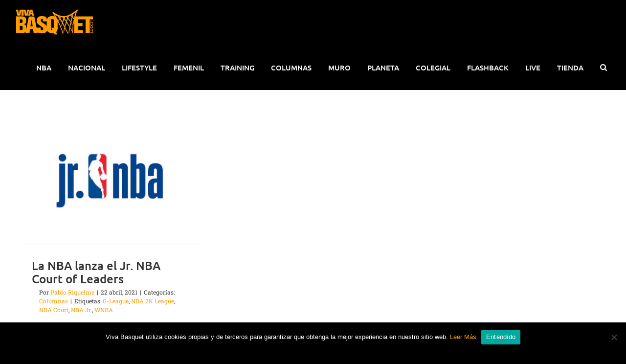

--- FILE ---
content_type: text/html; charset=utf-8
request_url: https://www.google.com/recaptcha/api2/anchor?ar=1&k=6LejQLYUAAAAAKEo-cALzVCVpvEwp46qtA4GQEzZ&co=aHR0cHM6Ly92aXZhYmFzcXVldC5jb206NDQz&hl=en&v=N67nZn4AqZkNcbeMu4prBgzg&size=invisible&anchor-ms=20000&execute-ms=30000&cb=f3fluo7bjo57
body_size: 48620
content:
<!DOCTYPE HTML><html dir="ltr" lang="en"><head><meta http-equiv="Content-Type" content="text/html; charset=UTF-8">
<meta http-equiv="X-UA-Compatible" content="IE=edge">
<title>reCAPTCHA</title>
<style type="text/css">
/* cyrillic-ext */
@font-face {
  font-family: 'Roboto';
  font-style: normal;
  font-weight: 400;
  font-stretch: 100%;
  src: url(//fonts.gstatic.com/s/roboto/v48/KFO7CnqEu92Fr1ME7kSn66aGLdTylUAMa3GUBHMdazTgWw.woff2) format('woff2');
  unicode-range: U+0460-052F, U+1C80-1C8A, U+20B4, U+2DE0-2DFF, U+A640-A69F, U+FE2E-FE2F;
}
/* cyrillic */
@font-face {
  font-family: 'Roboto';
  font-style: normal;
  font-weight: 400;
  font-stretch: 100%;
  src: url(//fonts.gstatic.com/s/roboto/v48/KFO7CnqEu92Fr1ME7kSn66aGLdTylUAMa3iUBHMdazTgWw.woff2) format('woff2');
  unicode-range: U+0301, U+0400-045F, U+0490-0491, U+04B0-04B1, U+2116;
}
/* greek-ext */
@font-face {
  font-family: 'Roboto';
  font-style: normal;
  font-weight: 400;
  font-stretch: 100%;
  src: url(//fonts.gstatic.com/s/roboto/v48/KFO7CnqEu92Fr1ME7kSn66aGLdTylUAMa3CUBHMdazTgWw.woff2) format('woff2');
  unicode-range: U+1F00-1FFF;
}
/* greek */
@font-face {
  font-family: 'Roboto';
  font-style: normal;
  font-weight: 400;
  font-stretch: 100%;
  src: url(//fonts.gstatic.com/s/roboto/v48/KFO7CnqEu92Fr1ME7kSn66aGLdTylUAMa3-UBHMdazTgWw.woff2) format('woff2');
  unicode-range: U+0370-0377, U+037A-037F, U+0384-038A, U+038C, U+038E-03A1, U+03A3-03FF;
}
/* math */
@font-face {
  font-family: 'Roboto';
  font-style: normal;
  font-weight: 400;
  font-stretch: 100%;
  src: url(//fonts.gstatic.com/s/roboto/v48/KFO7CnqEu92Fr1ME7kSn66aGLdTylUAMawCUBHMdazTgWw.woff2) format('woff2');
  unicode-range: U+0302-0303, U+0305, U+0307-0308, U+0310, U+0312, U+0315, U+031A, U+0326-0327, U+032C, U+032F-0330, U+0332-0333, U+0338, U+033A, U+0346, U+034D, U+0391-03A1, U+03A3-03A9, U+03B1-03C9, U+03D1, U+03D5-03D6, U+03F0-03F1, U+03F4-03F5, U+2016-2017, U+2034-2038, U+203C, U+2040, U+2043, U+2047, U+2050, U+2057, U+205F, U+2070-2071, U+2074-208E, U+2090-209C, U+20D0-20DC, U+20E1, U+20E5-20EF, U+2100-2112, U+2114-2115, U+2117-2121, U+2123-214F, U+2190, U+2192, U+2194-21AE, U+21B0-21E5, U+21F1-21F2, U+21F4-2211, U+2213-2214, U+2216-22FF, U+2308-230B, U+2310, U+2319, U+231C-2321, U+2336-237A, U+237C, U+2395, U+239B-23B7, U+23D0, U+23DC-23E1, U+2474-2475, U+25AF, U+25B3, U+25B7, U+25BD, U+25C1, U+25CA, U+25CC, U+25FB, U+266D-266F, U+27C0-27FF, U+2900-2AFF, U+2B0E-2B11, U+2B30-2B4C, U+2BFE, U+3030, U+FF5B, U+FF5D, U+1D400-1D7FF, U+1EE00-1EEFF;
}
/* symbols */
@font-face {
  font-family: 'Roboto';
  font-style: normal;
  font-weight: 400;
  font-stretch: 100%;
  src: url(//fonts.gstatic.com/s/roboto/v48/KFO7CnqEu92Fr1ME7kSn66aGLdTylUAMaxKUBHMdazTgWw.woff2) format('woff2');
  unicode-range: U+0001-000C, U+000E-001F, U+007F-009F, U+20DD-20E0, U+20E2-20E4, U+2150-218F, U+2190, U+2192, U+2194-2199, U+21AF, U+21E6-21F0, U+21F3, U+2218-2219, U+2299, U+22C4-22C6, U+2300-243F, U+2440-244A, U+2460-24FF, U+25A0-27BF, U+2800-28FF, U+2921-2922, U+2981, U+29BF, U+29EB, U+2B00-2BFF, U+4DC0-4DFF, U+FFF9-FFFB, U+10140-1018E, U+10190-1019C, U+101A0, U+101D0-101FD, U+102E0-102FB, U+10E60-10E7E, U+1D2C0-1D2D3, U+1D2E0-1D37F, U+1F000-1F0FF, U+1F100-1F1AD, U+1F1E6-1F1FF, U+1F30D-1F30F, U+1F315, U+1F31C, U+1F31E, U+1F320-1F32C, U+1F336, U+1F378, U+1F37D, U+1F382, U+1F393-1F39F, U+1F3A7-1F3A8, U+1F3AC-1F3AF, U+1F3C2, U+1F3C4-1F3C6, U+1F3CA-1F3CE, U+1F3D4-1F3E0, U+1F3ED, U+1F3F1-1F3F3, U+1F3F5-1F3F7, U+1F408, U+1F415, U+1F41F, U+1F426, U+1F43F, U+1F441-1F442, U+1F444, U+1F446-1F449, U+1F44C-1F44E, U+1F453, U+1F46A, U+1F47D, U+1F4A3, U+1F4B0, U+1F4B3, U+1F4B9, U+1F4BB, U+1F4BF, U+1F4C8-1F4CB, U+1F4D6, U+1F4DA, U+1F4DF, U+1F4E3-1F4E6, U+1F4EA-1F4ED, U+1F4F7, U+1F4F9-1F4FB, U+1F4FD-1F4FE, U+1F503, U+1F507-1F50B, U+1F50D, U+1F512-1F513, U+1F53E-1F54A, U+1F54F-1F5FA, U+1F610, U+1F650-1F67F, U+1F687, U+1F68D, U+1F691, U+1F694, U+1F698, U+1F6AD, U+1F6B2, U+1F6B9-1F6BA, U+1F6BC, U+1F6C6-1F6CF, U+1F6D3-1F6D7, U+1F6E0-1F6EA, U+1F6F0-1F6F3, U+1F6F7-1F6FC, U+1F700-1F7FF, U+1F800-1F80B, U+1F810-1F847, U+1F850-1F859, U+1F860-1F887, U+1F890-1F8AD, U+1F8B0-1F8BB, U+1F8C0-1F8C1, U+1F900-1F90B, U+1F93B, U+1F946, U+1F984, U+1F996, U+1F9E9, U+1FA00-1FA6F, U+1FA70-1FA7C, U+1FA80-1FA89, U+1FA8F-1FAC6, U+1FACE-1FADC, U+1FADF-1FAE9, U+1FAF0-1FAF8, U+1FB00-1FBFF;
}
/* vietnamese */
@font-face {
  font-family: 'Roboto';
  font-style: normal;
  font-weight: 400;
  font-stretch: 100%;
  src: url(//fonts.gstatic.com/s/roboto/v48/KFO7CnqEu92Fr1ME7kSn66aGLdTylUAMa3OUBHMdazTgWw.woff2) format('woff2');
  unicode-range: U+0102-0103, U+0110-0111, U+0128-0129, U+0168-0169, U+01A0-01A1, U+01AF-01B0, U+0300-0301, U+0303-0304, U+0308-0309, U+0323, U+0329, U+1EA0-1EF9, U+20AB;
}
/* latin-ext */
@font-face {
  font-family: 'Roboto';
  font-style: normal;
  font-weight: 400;
  font-stretch: 100%;
  src: url(//fonts.gstatic.com/s/roboto/v48/KFO7CnqEu92Fr1ME7kSn66aGLdTylUAMa3KUBHMdazTgWw.woff2) format('woff2');
  unicode-range: U+0100-02BA, U+02BD-02C5, U+02C7-02CC, U+02CE-02D7, U+02DD-02FF, U+0304, U+0308, U+0329, U+1D00-1DBF, U+1E00-1E9F, U+1EF2-1EFF, U+2020, U+20A0-20AB, U+20AD-20C0, U+2113, U+2C60-2C7F, U+A720-A7FF;
}
/* latin */
@font-face {
  font-family: 'Roboto';
  font-style: normal;
  font-weight: 400;
  font-stretch: 100%;
  src: url(//fonts.gstatic.com/s/roboto/v48/KFO7CnqEu92Fr1ME7kSn66aGLdTylUAMa3yUBHMdazQ.woff2) format('woff2');
  unicode-range: U+0000-00FF, U+0131, U+0152-0153, U+02BB-02BC, U+02C6, U+02DA, U+02DC, U+0304, U+0308, U+0329, U+2000-206F, U+20AC, U+2122, U+2191, U+2193, U+2212, U+2215, U+FEFF, U+FFFD;
}
/* cyrillic-ext */
@font-face {
  font-family: 'Roboto';
  font-style: normal;
  font-weight: 500;
  font-stretch: 100%;
  src: url(//fonts.gstatic.com/s/roboto/v48/KFO7CnqEu92Fr1ME7kSn66aGLdTylUAMa3GUBHMdazTgWw.woff2) format('woff2');
  unicode-range: U+0460-052F, U+1C80-1C8A, U+20B4, U+2DE0-2DFF, U+A640-A69F, U+FE2E-FE2F;
}
/* cyrillic */
@font-face {
  font-family: 'Roboto';
  font-style: normal;
  font-weight: 500;
  font-stretch: 100%;
  src: url(//fonts.gstatic.com/s/roboto/v48/KFO7CnqEu92Fr1ME7kSn66aGLdTylUAMa3iUBHMdazTgWw.woff2) format('woff2');
  unicode-range: U+0301, U+0400-045F, U+0490-0491, U+04B0-04B1, U+2116;
}
/* greek-ext */
@font-face {
  font-family: 'Roboto';
  font-style: normal;
  font-weight: 500;
  font-stretch: 100%;
  src: url(//fonts.gstatic.com/s/roboto/v48/KFO7CnqEu92Fr1ME7kSn66aGLdTylUAMa3CUBHMdazTgWw.woff2) format('woff2');
  unicode-range: U+1F00-1FFF;
}
/* greek */
@font-face {
  font-family: 'Roboto';
  font-style: normal;
  font-weight: 500;
  font-stretch: 100%;
  src: url(//fonts.gstatic.com/s/roboto/v48/KFO7CnqEu92Fr1ME7kSn66aGLdTylUAMa3-UBHMdazTgWw.woff2) format('woff2');
  unicode-range: U+0370-0377, U+037A-037F, U+0384-038A, U+038C, U+038E-03A1, U+03A3-03FF;
}
/* math */
@font-face {
  font-family: 'Roboto';
  font-style: normal;
  font-weight: 500;
  font-stretch: 100%;
  src: url(//fonts.gstatic.com/s/roboto/v48/KFO7CnqEu92Fr1ME7kSn66aGLdTylUAMawCUBHMdazTgWw.woff2) format('woff2');
  unicode-range: U+0302-0303, U+0305, U+0307-0308, U+0310, U+0312, U+0315, U+031A, U+0326-0327, U+032C, U+032F-0330, U+0332-0333, U+0338, U+033A, U+0346, U+034D, U+0391-03A1, U+03A3-03A9, U+03B1-03C9, U+03D1, U+03D5-03D6, U+03F0-03F1, U+03F4-03F5, U+2016-2017, U+2034-2038, U+203C, U+2040, U+2043, U+2047, U+2050, U+2057, U+205F, U+2070-2071, U+2074-208E, U+2090-209C, U+20D0-20DC, U+20E1, U+20E5-20EF, U+2100-2112, U+2114-2115, U+2117-2121, U+2123-214F, U+2190, U+2192, U+2194-21AE, U+21B0-21E5, U+21F1-21F2, U+21F4-2211, U+2213-2214, U+2216-22FF, U+2308-230B, U+2310, U+2319, U+231C-2321, U+2336-237A, U+237C, U+2395, U+239B-23B7, U+23D0, U+23DC-23E1, U+2474-2475, U+25AF, U+25B3, U+25B7, U+25BD, U+25C1, U+25CA, U+25CC, U+25FB, U+266D-266F, U+27C0-27FF, U+2900-2AFF, U+2B0E-2B11, U+2B30-2B4C, U+2BFE, U+3030, U+FF5B, U+FF5D, U+1D400-1D7FF, U+1EE00-1EEFF;
}
/* symbols */
@font-face {
  font-family: 'Roboto';
  font-style: normal;
  font-weight: 500;
  font-stretch: 100%;
  src: url(//fonts.gstatic.com/s/roboto/v48/KFO7CnqEu92Fr1ME7kSn66aGLdTylUAMaxKUBHMdazTgWw.woff2) format('woff2');
  unicode-range: U+0001-000C, U+000E-001F, U+007F-009F, U+20DD-20E0, U+20E2-20E4, U+2150-218F, U+2190, U+2192, U+2194-2199, U+21AF, U+21E6-21F0, U+21F3, U+2218-2219, U+2299, U+22C4-22C6, U+2300-243F, U+2440-244A, U+2460-24FF, U+25A0-27BF, U+2800-28FF, U+2921-2922, U+2981, U+29BF, U+29EB, U+2B00-2BFF, U+4DC0-4DFF, U+FFF9-FFFB, U+10140-1018E, U+10190-1019C, U+101A0, U+101D0-101FD, U+102E0-102FB, U+10E60-10E7E, U+1D2C0-1D2D3, U+1D2E0-1D37F, U+1F000-1F0FF, U+1F100-1F1AD, U+1F1E6-1F1FF, U+1F30D-1F30F, U+1F315, U+1F31C, U+1F31E, U+1F320-1F32C, U+1F336, U+1F378, U+1F37D, U+1F382, U+1F393-1F39F, U+1F3A7-1F3A8, U+1F3AC-1F3AF, U+1F3C2, U+1F3C4-1F3C6, U+1F3CA-1F3CE, U+1F3D4-1F3E0, U+1F3ED, U+1F3F1-1F3F3, U+1F3F5-1F3F7, U+1F408, U+1F415, U+1F41F, U+1F426, U+1F43F, U+1F441-1F442, U+1F444, U+1F446-1F449, U+1F44C-1F44E, U+1F453, U+1F46A, U+1F47D, U+1F4A3, U+1F4B0, U+1F4B3, U+1F4B9, U+1F4BB, U+1F4BF, U+1F4C8-1F4CB, U+1F4D6, U+1F4DA, U+1F4DF, U+1F4E3-1F4E6, U+1F4EA-1F4ED, U+1F4F7, U+1F4F9-1F4FB, U+1F4FD-1F4FE, U+1F503, U+1F507-1F50B, U+1F50D, U+1F512-1F513, U+1F53E-1F54A, U+1F54F-1F5FA, U+1F610, U+1F650-1F67F, U+1F687, U+1F68D, U+1F691, U+1F694, U+1F698, U+1F6AD, U+1F6B2, U+1F6B9-1F6BA, U+1F6BC, U+1F6C6-1F6CF, U+1F6D3-1F6D7, U+1F6E0-1F6EA, U+1F6F0-1F6F3, U+1F6F7-1F6FC, U+1F700-1F7FF, U+1F800-1F80B, U+1F810-1F847, U+1F850-1F859, U+1F860-1F887, U+1F890-1F8AD, U+1F8B0-1F8BB, U+1F8C0-1F8C1, U+1F900-1F90B, U+1F93B, U+1F946, U+1F984, U+1F996, U+1F9E9, U+1FA00-1FA6F, U+1FA70-1FA7C, U+1FA80-1FA89, U+1FA8F-1FAC6, U+1FACE-1FADC, U+1FADF-1FAE9, U+1FAF0-1FAF8, U+1FB00-1FBFF;
}
/* vietnamese */
@font-face {
  font-family: 'Roboto';
  font-style: normal;
  font-weight: 500;
  font-stretch: 100%;
  src: url(//fonts.gstatic.com/s/roboto/v48/KFO7CnqEu92Fr1ME7kSn66aGLdTylUAMa3OUBHMdazTgWw.woff2) format('woff2');
  unicode-range: U+0102-0103, U+0110-0111, U+0128-0129, U+0168-0169, U+01A0-01A1, U+01AF-01B0, U+0300-0301, U+0303-0304, U+0308-0309, U+0323, U+0329, U+1EA0-1EF9, U+20AB;
}
/* latin-ext */
@font-face {
  font-family: 'Roboto';
  font-style: normal;
  font-weight: 500;
  font-stretch: 100%;
  src: url(//fonts.gstatic.com/s/roboto/v48/KFO7CnqEu92Fr1ME7kSn66aGLdTylUAMa3KUBHMdazTgWw.woff2) format('woff2');
  unicode-range: U+0100-02BA, U+02BD-02C5, U+02C7-02CC, U+02CE-02D7, U+02DD-02FF, U+0304, U+0308, U+0329, U+1D00-1DBF, U+1E00-1E9F, U+1EF2-1EFF, U+2020, U+20A0-20AB, U+20AD-20C0, U+2113, U+2C60-2C7F, U+A720-A7FF;
}
/* latin */
@font-face {
  font-family: 'Roboto';
  font-style: normal;
  font-weight: 500;
  font-stretch: 100%;
  src: url(//fonts.gstatic.com/s/roboto/v48/KFO7CnqEu92Fr1ME7kSn66aGLdTylUAMa3yUBHMdazQ.woff2) format('woff2');
  unicode-range: U+0000-00FF, U+0131, U+0152-0153, U+02BB-02BC, U+02C6, U+02DA, U+02DC, U+0304, U+0308, U+0329, U+2000-206F, U+20AC, U+2122, U+2191, U+2193, U+2212, U+2215, U+FEFF, U+FFFD;
}
/* cyrillic-ext */
@font-face {
  font-family: 'Roboto';
  font-style: normal;
  font-weight: 900;
  font-stretch: 100%;
  src: url(//fonts.gstatic.com/s/roboto/v48/KFO7CnqEu92Fr1ME7kSn66aGLdTylUAMa3GUBHMdazTgWw.woff2) format('woff2');
  unicode-range: U+0460-052F, U+1C80-1C8A, U+20B4, U+2DE0-2DFF, U+A640-A69F, U+FE2E-FE2F;
}
/* cyrillic */
@font-face {
  font-family: 'Roboto';
  font-style: normal;
  font-weight: 900;
  font-stretch: 100%;
  src: url(//fonts.gstatic.com/s/roboto/v48/KFO7CnqEu92Fr1ME7kSn66aGLdTylUAMa3iUBHMdazTgWw.woff2) format('woff2');
  unicode-range: U+0301, U+0400-045F, U+0490-0491, U+04B0-04B1, U+2116;
}
/* greek-ext */
@font-face {
  font-family: 'Roboto';
  font-style: normal;
  font-weight: 900;
  font-stretch: 100%;
  src: url(//fonts.gstatic.com/s/roboto/v48/KFO7CnqEu92Fr1ME7kSn66aGLdTylUAMa3CUBHMdazTgWw.woff2) format('woff2');
  unicode-range: U+1F00-1FFF;
}
/* greek */
@font-face {
  font-family: 'Roboto';
  font-style: normal;
  font-weight: 900;
  font-stretch: 100%;
  src: url(//fonts.gstatic.com/s/roboto/v48/KFO7CnqEu92Fr1ME7kSn66aGLdTylUAMa3-UBHMdazTgWw.woff2) format('woff2');
  unicode-range: U+0370-0377, U+037A-037F, U+0384-038A, U+038C, U+038E-03A1, U+03A3-03FF;
}
/* math */
@font-face {
  font-family: 'Roboto';
  font-style: normal;
  font-weight: 900;
  font-stretch: 100%;
  src: url(//fonts.gstatic.com/s/roboto/v48/KFO7CnqEu92Fr1ME7kSn66aGLdTylUAMawCUBHMdazTgWw.woff2) format('woff2');
  unicode-range: U+0302-0303, U+0305, U+0307-0308, U+0310, U+0312, U+0315, U+031A, U+0326-0327, U+032C, U+032F-0330, U+0332-0333, U+0338, U+033A, U+0346, U+034D, U+0391-03A1, U+03A3-03A9, U+03B1-03C9, U+03D1, U+03D5-03D6, U+03F0-03F1, U+03F4-03F5, U+2016-2017, U+2034-2038, U+203C, U+2040, U+2043, U+2047, U+2050, U+2057, U+205F, U+2070-2071, U+2074-208E, U+2090-209C, U+20D0-20DC, U+20E1, U+20E5-20EF, U+2100-2112, U+2114-2115, U+2117-2121, U+2123-214F, U+2190, U+2192, U+2194-21AE, U+21B0-21E5, U+21F1-21F2, U+21F4-2211, U+2213-2214, U+2216-22FF, U+2308-230B, U+2310, U+2319, U+231C-2321, U+2336-237A, U+237C, U+2395, U+239B-23B7, U+23D0, U+23DC-23E1, U+2474-2475, U+25AF, U+25B3, U+25B7, U+25BD, U+25C1, U+25CA, U+25CC, U+25FB, U+266D-266F, U+27C0-27FF, U+2900-2AFF, U+2B0E-2B11, U+2B30-2B4C, U+2BFE, U+3030, U+FF5B, U+FF5D, U+1D400-1D7FF, U+1EE00-1EEFF;
}
/* symbols */
@font-face {
  font-family: 'Roboto';
  font-style: normal;
  font-weight: 900;
  font-stretch: 100%;
  src: url(//fonts.gstatic.com/s/roboto/v48/KFO7CnqEu92Fr1ME7kSn66aGLdTylUAMaxKUBHMdazTgWw.woff2) format('woff2');
  unicode-range: U+0001-000C, U+000E-001F, U+007F-009F, U+20DD-20E0, U+20E2-20E4, U+2150-218F, U+2190, U+2192, U+2194-2199, U+21AF, U+21E6-21F0, U+21F3, U+2218-2219, U+2299, U+22C4-22C6, U+2300-243F, U+2440-244A, U+2460-24FF, U+25A0-27BF, U+2800-28FF, U+2921-2922, U+2981, U+29BF, U+29EB, U+2B00-2BFF, U+4DC0-4DFF, U+FFF9-FFFB, U+10140-1018E, U+10190-1019C, U+101A0, U+101D0-101FD, U+102E0-102FB, U+10E60-10E7E, U+1D2C0-1D2D3, U+1D2E0-1D37F, U+1F000-1F0FF, U+1F100-1F1AD, U+1F1E6-1F1FF, U+1F30D-1F30F, U+1F315, U+1F31C, U+1F31E, U+1F320-1F32C, U+1F336, U+1F378, U+1F37D, U+1F382, U+1F393-1F39F, U+1F3A7-1F3A8, U+1F3AC-1F3AF, U+1F3C2, U+1F3C4-1F3C6, U+1F3CA-1F3CE, U+1F3D4-1F3E0, U+1F3ED, U+1F3F1-1F3F3, U+1F3F5-1F3F7, U+1F408, U+1F415, U+1F41F, U+1F426, U+1F43F, U+1F441-1F442, U+1F444, U+1F446-1F449, U+1F44C-1F44E, U+1F453, U+1F46A, U+1F47D, U+1F4A3, U+1F4B0, U+1F4B3, U+1F4B9, U+1F4BB, U+1F4BF, U+1F4C8-1F4CB, U+1F4D6, U+1F4DA, U+1F4DF, U+1F4E3-1F4E6, U+1F4EA-1F4ED, U+1F4F7, U+1F4F9-1F4FB, U+1F4FD-1F4FE, U+1F503, U+1F507-1F50B, U+1F50D, U+1F512-1F513, U+1F53E-1F54A, U+1F54F-1F5FA, U+1F610, U+1F650-1F67F, U+1F687, U+1F68D, U+1F691, U+1F694, U+1F698, U+1F6AD, U+1F6B2, U+1F6B9-1F6BA, U+1F6BC, U+1F6C6-1F6CF, U+1F6D3-1F6D7, U+1F6E0-1F6EA, U+1F6F0-1F6F3, U+1F6F7-1F6FC, U+1F700-1F7FF, U+1F800-1F80B, U+1F810-1F847, U+1F850-1F859, U+1F860-1F887, U+1F890-1F8AD, U+1F8B0-1F8BB, U+1F8C0-1F8C1, U+1F900-1F90B, U+1F93B, U+1F946, U+1F984, U+1F996, U+1F9E9, U+1FA00-1FA6F, U+1FA70-1FA7C, U+1FA80-1FA89, U+1FA8F-1FAC6, U+1FACE-1FADC, U+1FADF-1FAE9, U+1FAF0-1FAF8, U+1FB00-1FBFF;
}
/* vietnamese */
@font-face {
  font-family: 'Roboto';
  font-style: normal;
  font-weight: 900;
  font-stretch: 100%;
  src: url(//fonts.gstatic.com/s/roboto/v48/KFO7CnqEu92Fr1ME7kSn66aGLdTylUAMa3OUBHMdazTgWw.woff2) format('woff2');
  unicode-range: U+0102-0103, U+0110-0111, U+0128-0129, U+0168-0169, U+01A0-01A1, U+01AF-01B0, U+0300-0301, U+0303-0304, U+0308-0309, U+0323, U+0329, U+1EA0-1EF9, U+20AB;
}
/* latin-ext */
@font-face {
  font-family: 'Roboto';
  font-style: normal;
  font-weight: 900;
  font-stretch: 100%;
  src: url(//fonts.gstatic.com/s/roboto/v48/KFO7CnqEu92Fr1ME7kSn66aGLdTylUAMa3KUBHMdazTgWw.woff2) format('woff2');
  unicode-range: U+0100-02BA, U+02BD-02C5, U+02C7-02CC, U+02CE-02D7, U+02DD-02FF, U+0304, U+0308, U+0329, U+1D00-1DBF, U+1E00-1E9F, U+1EF2-1EFF, U+2020, U+20A0-20AB, U+20AD-20C0, U+2113, U+2C60-2C7F, U+A720-A7FF;
}
/* latin */
@font-face {
  font-family: 'Roboto';
  font-style: normal;
  font-weight: 900;
  font-stretch: 100%;
  src: url(//fonts.gstatic.com/s/roboto/v48/KFO7CnqEu92Fr1ME7kSn66aGLdTylUAMa3yUBHMdazQ.woff2) format('woff2');
  unicode-range: U+0000-00FF, U+0131, U+0152-0153, U+02BB-02BC, U+02C6, U+02DA, U+02DC, U+0304, U+0308, U+0329, U+2000-206F, U+20AC, U+2122, U+2191, U+2193, U+2212, U+2215, U+FEFF, U+FFFD;
}

</style>
<link rel="stylesheet" type="text/css" href="https://www.gstatic.com/recaptcha/releases/N67nZn4AqZkNcbeMu4prBgzg/styles__ltr.css">
<script nonce="Tn6Ak4r0Zt12GW7yHg2XFQ" type="text/javascript">window['__recaptcha_api'] = 'https://www.google.com/recaptcha/api2/';</script>
<script type="text/javascript" src="https://www.gstatic.com/recaptcha/releases/N67nZn4AqZkNcbeMu4prBgzg/recaptcha__en.js" nonce="Tn6Ak4r0Zt12GW7yHg2XFQ">
      
    </script></head>
<body><div id="rc-anchor-alert" class="rc-anchor-alert"></div>
<input type="hidden" id="recaptcha-token" value="[base64]">
<script type="text/javascript" nonce="Tn6Ak4r0Zt12GW7yHg2XFQ">
      recaptcha.anchor.Main.init("[\x22ainput\x22,[\x22bgdata\x22,\x22\x22,\[base64]/[base64]/MjU1Ong/[base64]/[base64]/[base64]/[base64]/[base64]/[base64]/[base64]/[base64]/[base64]/[base64]/[base64]/[base64]/[base64]/[base64]/[base64]\\u003d\x22,\[base64]\x22,\x22w71OwpvDnsOdwrgpGmnDnB4awrgoL8O2SV1vXcK/wo9KTcOMwpXDosOADXTCosKvw7vCuAbDhcKrw63Dh8K4wqMewqpyc1ZUw6LCnDFbfMKGw4nCicK/f8O2w4rDgMKUwolWQFl1DsKrA8Kiwp0TAcOIIMOHM8Omw5HDumXChmzDqcK3wp7ChsKOwoVGfMO4woPDqUcMMjfCmygEw4EpwoUswobCkl7CjsOzw53Dsl9vwrrCqcOXGT/Cm8O8w4JEwrrCkx9ow5tmwrgfw7pMw7vDnsO4aMO4wrw6wpFzBcK6J8OySCXCuGjDnsO+ScKcbsK/wpppw61hK8OPw6cpwqRow4w7JMKew6/CtsOCWUsNw7UQwrzDjsOvLcOLw7HCnsKOwodIwpzDmsKmw6LDj8OICAYRwpFvw6gMFg5Mw6hSOsOdNsObwppywq5uwq3CvsK0wps8JMKzwoXCrsKbDG7DrcK9QxtQw5BJIF/CncOOIcOhwqLDisKOw7rDpgIow5vCs8KfwoILw6jCkSjCm8OIwrDCqsKDwqchCyXCsFVIasOuVcKwaMKCHsOeXsO7w71AEAXDnsK8bMOWYjt3A8Kxw7YLw63CkMKKwqcww6TDs8O7w7/DrndsQxpwVDx7AS7Dl8O0w6DCrcO8UxZEADnCnsKGKk5Dw75ZSEhYw7QdQy9YHcKXw7/CojwjaMOmV8OxY8K2w51hw7PDrRlqw5vDpsOcccKWFcKFGcO/[base64]/DuTBmwp0MCcKAw4EPBsKiwo7Cn8KyacKuw4QxWH0Uw7DDtsOmXw7Dj8Knw6pIw6nDu3YIwqFrVcK9wqLCt8K1OcKWEiHCgQVre07CgsKYJXrDiW/Dh8K6wq/[base64]/[base64]/CpRFMa8KeOsOwRMOSw6/DksK3PW1Yw7TCk8OVw7ZHQSdlalnDmhdPw4bCrsK5DFTCuHNeLzjDu07DjsKiAwJuEWvDlFxQw5cfworCqsO8wozDtVjDg8KWSsObw4XCkAYLw6rCsHjDhUA5dHXCoxB1wpcLQ8O8w7MGwolZw60awoczw6xUTcKlw64IwonDvxEXTDHDisKbGMKlO8KewpMpP8OmPB/[base64]/DvFLCosOkw5UaEcKMwq1IRkDDvmkEIsKuc8KBUMKDWcKpbjbDnwTDlgnDkHvDim3DmMO7wqoQwrZ4wozDmsKPw7/ChmJvw6cRAMKfwr/DmsKowpLDmxwmbsKsc8Kcw5oZLSnDgMOAwqUxG8K+Q8OBDGfDssKjw5RCHmZbYRjCohvDisKBFD7DlnRYw4LCrjjDuSzDpcKcJHfDjGHCh8OFT2Y8wq0Lw441XsOnWkh8w6/CsVHCjsKkHHXCpnjCkxp6wovDo2TCh8OZwoXCiwVtYcKTbMKEw7VCYcK0w5A8XcK9wpDCkjtTVgEGAGLDlRxJwps2X3AoZBdrw5sDwqXDiTRLH8OsQTTDrznCvHHDp8Kob8KXw5lzcBY/wpIOdV0fSMOUaEEAwrrDkARewplWT8KkESMCHsOlw4PDoMO4w4rDnsOvYMO+woAmaMK/[base64]/[base64]/G8KRw6Buw6/[base64]/Cs8OIPxXDoRrDhMKyPMOfworDocOAVULDrFbDvy9zw7/Cq8OTPMOWXzVqU03CpcOwKsOgdsKCUlrDssKnDsKAGCjCqAvCtMK8DsK2w7Uow5bCkcOAw4nDmhMPDFfDmEEMwpvCvsKObsKRworDgArClcOfwq7DkcKJOlvCq8Oycxo2w4srW0zCm8ONw4vDk8O5D1pHw5otw7HDqX8Lwp4oL1vDljt/w6zCh1rDslvCqMKYfibCrsO9w73DtcOCwrEWZ3MPw79fHcK0R8ObBlzCnMKGwrPCtMOKYMONwp0BL8ODwp/Ch8Kaw7VIIcOOR8KFfRnCucOVwpkPwo0ZwqvCn1nCiMOow73CpBLDp8KwwqnDgsKzBMOedFJNw5HCgiYmdMKswqDDiMKAwrTCicKGTsKMw7rDmMKmVMK7wrjDtMKbwoTDg3czCUV2w43ClgHDj18yw45YLjZ7w7Q2dMO/wpoXwqPDsMKbK8KoE0N8RlDDuMOLIxgGdsKAw7ptB8Oqw63Cikc3dMKGM8OPw6DDhQDDucOrw5J6GMOGw57DihdywozCvcOzwrk2GDpVd8KBdA/Ckk9/wrg7wrHCpy/CgwvCvMKow5QUwrTDtnDCg8K+w5/CgSvDmsKVbcORw7YKXizCisKqUBsNwpN7w6nCpMKJw6XDp8OUZMK6wqdzSxDDp8Kve8KKYMKpdsOMwoXCiRPDl8Kow5fCjgp9bRxZw5hkUFTClcKvFipjG0Ebw5pVw6DDjMOMIAjDgsOWHm7CucOew53ClQbCiMK+Z8OYacKqwqoSwownw5PCqQfCsH/DsMKtw6ZZUHNZJcKIwqTDvF/Dk8KwIGLDumcSwrTCv8ObwqY0wr/CpsOhworDoTDDtlgUUGfCjzUFIcK5ScORw5cTVMKUUMOwQGIDw5DCv8OncxDCjcOMwoMRSm3Dk8OYw4RlwqkJLcOtL8K5PC7CsX9MM8Ktw6vDq1dadMO3WMOQw4QsZcOhwo5VHkohw6htIG3DqsODw6BjOC3DgHATPT7DrW0OLsOFw5TCnzU6w5/DqMKFw7EmM8Kmw6fDg8OsRMOyw5zDkRHDiAwvXsKWwrQ7wp1nacKKw4oCP8KxwrnCkipkNhzCt3o/[base64]/DjMKrITDDtMKDNsObwq1Tw6fDjMOAwq/DtsKNw4XCs8OGGsK6d3nDvMK3YGxDw7fDhTXCk8KeCcK8w7dIwo7CsMKUw50jwqzCqnEZI8Ocw546JWQVTk46TFYSVMOBw49AfQDDo0fCtSo9GVbCgcO8w4NCel1EwrYtVW5QKS1dw6xrw5cRw5clwrvCoybDvE/[base64]/DinULVsOiwqjCsRjDtHxKwqjDpMK4w4nCt8K/[base64]/Csxp3wprDi8K+w57DpsOrwpPDkMONJMOLwpTCqT3DpHrDrEADw4xjw5LCpFokwqTDicKUw4jDjT5lJhhcK8OeUMKiY8O2bMKXfQZjwpB0w5wXwo1hC3PDuRcBOcK1dsKVwohvw7TCq8KUORHDpXUOwoA7w4PDhghwwo9uw6gCFEfCj1B/FxtUwpLDoMKcH8O2LgrDr8KCw4c6w5/DmsOVcsKvw7YlwqUcPWNPwq0KDQ/CkC3Cv3jDu1jDtWbDlQ46wqfCvgHDi8OPw6LCoyfCr8OKVSt0wrFTw4Uiwo7DqsObT3xtwo1qw556LsOPBsO/DcK0enJzDcK/[base64]/aMOMesObw4XCsiTDtjlMICjCrsKcBcKxw7PCiGTDk8Kfw5Raw7TDsWbCsUrCtsOfW8OYw5ccfsORwpTDqsO0w4wbwobDoHXCuCJ+UxsRBGRZRcO6cjnCrwzDrsOSwoTDr8Oxw6kDw7/CtkhIwqNGwqbDrsK1RjoREsKBesO+RMKOwozDj8OnwrjCtXnCjFQlCcOyDMKhD8KeCcOCw5LDmHM3wrHCjGVXwrY3w7E3w5jDnsKjwpzDnmzCrUXDtsOUKhfDpDHCg8ORD014w4tGw7vDs8Odw6hzMB7CmcOmNkN/E2sbDcO7wqhKwoJINRdgw4N0wrnCgsOzwoPDlsOSwrlJa8Klw7YCw43CvcOhw7AnTMO1Qw7CjMOIwpJ3LcKfw67CocOncsKXw7hLw7VTw69lwrHDqcK6w48sw6TClU/Du2Y6w4rDjx7CsShnC27CgiLClsONw7DCsGTDnsOzw4zCp33DlcOEdcOAw7PDjcOxQDUxwojCvMOpWEbDpFtUw6/[base64]/DvWJ2w5Y9CDcZKMO2UXLCgE0MFcOtG8Oiw47DjSHCngTDkUMbwpnCnjc1wrvCmiZzJDvDhcOIw7sGw51pJR/CsnNhwrvDq3gjNH/[base64]/CkzNiJMKcWhbCmcOEwr1Tw58BCsOgHkzDgBnCinwzw5Alw4jDj8KSw5bCkSM1fVJ0e8OkIsONHcOaw5/DnRZuwqDCt8OwcxYYe8O/YMONwpnDpcOIPRfDs8Kew4U+w5g2GyXDqsK9eADCpTBQw6vCrMKVWMKnwr7CnnEew7vDqcK6JsOdIMOswoE0DEnCqxATR3tbwrjCnXMABsK4w6TCgiLDqMKEw7EHHRrDq0TCo8Kkw49AFB4rwoJhETnDux3CscK+YA8gw5fCvDwaMn0oSh8efwPCszlww5w/wqtjBMKww61bcMOvd8KlwoVFw5FzfQVVw4/DsUd7w5h0AcOjw60WwoDDkXLClTdAW8ORw5wIwp5uR8Kfwo/DkyjDgSjDrMKJw73DkWlLTRppwoXDjyERw5vCng3ChHvCmGN/wqdSVcK8w58twrdAw71rGMKMw5zCqsKfw4ZaZkPDncOpOAwBAcOaYcOiKyLDrsOWAcK2JStaVMKWf0TCkMKGw5zDk8K0dhjDmsO5w6LDpcKvPzcYwqnCuWnCn2gJw60KKsKHw783wpYifMK4wpjCq1XCpCwYwqrCqsKmNyrDs8OPw4VwGsKqPB/[base64]/[base64]/CpTYGwrPDl0UFEcO/wqHDgyMKPm5vw7/CssKwOBN2AcKJI8KCw6zCiU3DksOdOcOww48Dw6nCqsKtw6TDv3/Dul/DoMKfw4PColXCnk/[base64]/[base64]/CpsKxPGXDo8KVJMKJw6HCmcOCc8OTw60iw4/[base64]/AMOVwp/DmE8MJMOlw7zCusO8Rmpnw53DtcOJwrttRcOww6XCjBAhaUHDhRfDgsOGw547w5vDscKEwrXDswHDs1/CvxfCl8O0wpdmwrl3VsKywoR8Zhs2SMKSLmZtBMO7w5F7w53CjlDDimXDsS7DvsKJwqnDvX3Di8Kaw7nDi2bCtsKtw67CmQhnw7wJw5kkwpU+KSsNXsKDwrA2wqbDusK9wrfDlcKoPATCs8KkdU0PX8KoVcOjUcK/w7xRHsKVwowmDgDDmcK9wq/Cl3QMwoTDoTfDtQzCpWo2KHdewrfCt07CicOaXMO6wpwQAMK4E8Orwr3Dg1NjSjc5HMKHwq4Dw6Izw61ww4rDpUDCmcO8w41xw7LCkloDw7c3cMOPIWrCo8KvwoLDpgPDnsKSwp/CuQNYwpNkwpJNwql0w64fA8OfGRrDoXvCpcOGDmLCr8O3woXCr8O0My14w7zDoTRnawrDlU7DjVgvwodCwoXDn8OUWixMwocjWMKkIhHDo0pJUsKBwo/[base64]/DvsO2wqE6w4/CklwAEw1uwq/Ch3oGIBNGPWDCucOpw50bwrIQw4syL8KUBcO/w7wrwrIbe3nDjcOaw7hrw77CugNuwoQdTcOrw7PChsOVOsKIEGvCvMKSw77Du3lEF0ZuwpsvFMOPBMKKcULClcOrwrXDvsOFKsOBN2d/E2ZGwq/[base64]/E8OXAsKvXcKrEsOASyjDpwhEFcO3wprDpMKkwoPChEQ5H8KQwrzDv8KhXk0GworDhMKZHE7CumolZDbCnAYCb8OIWw/DtUgCf3nCj8K5UDTDsmMzwq15MMO5c8K5w73CoMOMwp1XwpPCj3rCkcKXwozCkVoQw6rDusKswooGwqpBQsKNw7s7KsKEbXkww5DCgMKlw5oUwpRNw5jDjcKaBcORScOYXsO/XcK/w512aRfDizXCssK/woIuYcK4dMKSJSXDvMK0wpQCwrjCkwfDjnbCj8KVw5pcw6AURMKBwqfDj8O/I8O7ccORwoLDtGgmw6xhSjhgwplowpsOwrVuUyg9w6vCriJDJcKBwqVawrnDiQXCs09iX3zCnFzCiMOkw6NowofCpEvDgcOtwrzDksOjRiMFwrXCpcO9DMOcw4/CgEzCjVnDhMOOw6XDlMKXa33DhEHDhkjDrsKbDMKBc0dGJmYWwpTCujRPw6bDgsOZYsOyw5/[base64]/Ck8ONdXXDvMOCwpJbwpFkwoHDncOWfCd0KMOua17CuUtgCMKAKDzChsKkwodOTh3CgU/CtFfCqT7CsCgyw7pHw5bCsVDCuQ0FRsORfywFw5zCrcKWElPCgxTCi8KWw6QNwok6w5ghbifCtDrCpsKDw41iwrM6dm8iw4lBCMODccKqZ8Ksw6ozw7jDuXFkw7PDisKhXS7CqsKrw7pIwp3CocKgLcOoeEbChg3CmCPChUnCnDLDmlBnwppJwq/Du8OMwqMOwpgie8OoDDR6w4PCgsO0w7PDmFNRw4w5w6LCr8Oew69aRX7CjsK4ecOQwoYiw4LDmsK3SsOsbUt2wr5OIg1gw5/Do2TDkiLCoMKLw7UucXHDh8KWCcOZw6BDOX3CpsKAEsKhwoDCpcOPA8OaRQchEsOmKmNRwpTCpcKRTsK0w4JADsKMMXU5YmJewoN6Q8K5wqbCm3TCmnvDlXRdw7nCsMOlw63DucOHUsKgGAwiwpVnw4stUsOTw5N2Jic3wq1eYFkWMMOSwo/CkMOvccOwwrrDrwTDvQbClQjCsxESfcK/[base64]/[base64]/DqcKgdFrDvDRCwpFFwp99V8KiC2/CrXtwZMO2OMOAwqnDuMKOCXFfJsKAL2V5w4DCtgQaEV16WmRzZU4Qd8KOSMKLwrAmLsORKsOjQ8KtRMOSVcOCHMKDCMOGw6Ikw4YZDMOaw5dDVyszHEBUZ8KdJx9nDgVPwq/CisOqw6E/[base64]/Cm1DCs8O1OjTClQPChsOgLcKXL2XCjsOHBcKbwqJcN0B9GMKkw618w6PCmQZ2wqTDsMKsNsKTw7YKw4MdOcO1CgrDisOkIcKSGCVuwp7CtMO9AsKQw4kKwohcSR5Aw4jDpnMFN8K3CcKudnYHw4EQwrrCpsOjIsKqw7xMIsK1K8KDWBtqwo/CgsK+O8KGFsKBR8O2TcOPfMKSR2oNKsOcwqETw7rDm8Kew7tIIAbDtsOVw5rCshRUCzMowqPCtV8Ew7DDnVfDtsKUwocRJgTCucKjETnDu8OFeXXCjy/CtVB1f8KJw7fDv8KDwqd4A8KCe8KQwr06w4LCgEp9QcO3S8O/Ylkow7fDizBVw48fBsKCUcK0IBLCqGoZTsKXwo3CnhzCncOne8KIT10/JGwUwrUGDwTCsThow6bDgj/[base64]/Cm8OJN1zCqH5EwpgfVMKqw4LDpAZAWm7DuDzDmGlGw4/[base64]/DvMKIdDPDpMK5w4zDj8KCQRU+UMKkwonCkD0rd0sdwpAUHDLDhFrCqhxwF8OJw4YFw4PChnLDhlvCpmTDiG3Clw/Dg8KzVsK0S3AGw5IjJy42w5Q2w4g3I8K3BhECZXsRJDlUw63Ck0bCjAzCg8KFwqI5wrUgwqnDocKYw61oVsOkw4XDucOGIiHChyzDj8KJwqUuwoAUw50XJm7CsEp3w5w4STXCisOBAsOIUF/CpEMZY8Ofwr8lNmcCDsKAw5HCmT1sw5XDs8KnwojDicO3O1h6QcKUw7/CnsOfTXzClMOKw7jDgTLCqsO8wqfCm8KIwrxTO27Cv8KWf8OZUSbDuMKxwpnCi20zwpfDlVoGwoDCsiAJwoTCuMKgwrd3w7lFwrXDiMKHGcOywpzDsQtgw5Evw61Zw4LDqsO/w688w4RWIsOMECPDuHnDnMOow6g6w6ZAw7w2w49PTAVePsKkGMKHwrgZG2jDkgXDt8OgTHsELMKxKnd5wptxw7XDj8OBw5zCk8KwVsKud8OWYirDhMKpGcOww7LCgMO/[base64]/DoMKEwrpSwrvDicO6wpA9w6fDsW1Sw4dWwpYHwrUsXDbCtF3CkWPDl0rDhsOJN0fCukwSaMKuDGDCmcOWw7ZKCgdtImxjGcKXw7XCjcO8bUbDuTJMJ39HJVzCkiNMeSc/RykuesKiC2nDk8OBL8Khwr/Ds8KjZ0k/[base64]/[base64]/CgUXDpGl8wrM6TMOlaDNxwpU5Pxl2worCsArDvcOsw6BbIsO1MsOZHsKRw4UiGMKiw4rCuMO2d8KCwrDCu8OfKQvDicOZw6RiEUzDo2/DvC8PTMO6XGkvw4LChWHCk8OmHk7CjH1Twp5UwqfCksOQwofDusKXfiHCin/CoMKPw5DClMO5PcObw6YFw7bCkcKLDxE8UWVND8K3wqrDmnPDgFrDshkiwqIxwqDDksOmDcKOGQ/Dt040QcO/w47ChUFwAF08wpbCszBCw4NSYTrDpTHCiH4Zf8KXw4/DnMKHw5k5G3/Dn8OtwoXCtMOLC8OWdsODLsKiw5HDoAHDpDbDjcOjDMKxISHCrCVKC8OUwqkXEMO/wo0cIMK3w6x6wptVDsOSwpXDp8OHdQojw7fDmMKlXD/DpwfDu8O+UDzCmSlAAit1w43CmADCgz7DmWgLBg7CvCnCtE4XOhwWwrfDs8OeYh3DtFhqSwpGccOzwrXDqlRmw4YYw7Q3w5cAwr3CqMKCKyzDkcK6w486woTDqRMEw6YNO1EMRVvCpHXCp2wdw74ldsOqAk8Ew43Ct8Obwq/DqS8fKMOyw51uTmMHwqfCsMKwwobDiMOiw7zCisOZw73Dm8KBFE92wq3DkxNbPgfDjMOIAMOvw7fDtcO9wqFuw7HCuMK8wpHCqsK/I3rCoQd/wojCqVLDqGHDn8Ozwrs6F8KQBcOZMwvCqgEVw6fCrcOOwoZ6w43Ds8KYwrHDsG8sdsOIw7jCm8Ouw5VyWsOifynCiMO4Dx/DlMKLacK/WERnZ3xDwowOckxhZsOuSMKww6HCjMKrw5oITsKVV8KIEiBINcKNw4vDlFzDkV/CqFLCrnRmIcKLfcKMw6dZw4o+wrRlJiHChsKMeU3DrcKla8K8w6Fxw6NvJcKEw53DtMO6w5TDjQPDocOWw4nCo8KcbmHCqlQTdsOHw5PCkcOswq15BhdmPh3Cqz9RwoPCkFocw5PCrsOcw6/CvcOHw7PDvkrDsMOww7HDpHXDqXLCpcKlNSZWwoxiSU/ChsOuw4/CsUHDtFDDtMO5GwVNwrlIw5IYahsncl8ldRp9BcKoGsO/OsKEworCoXPCpsOVw7p7TDZbHnfClVkjw6XCosOKw7vDonZnwozCrC56w4LCmQBzw5g3a8KEw7VSPsKxw5crYDxPw4rDumhRDGgtZcKsw4xdaCwMIMKnYx3DscKJN3/Cg8KFBsOBBFLDp8KBw7llG8OHwrdzwpjDki9Cw4LChyDDqB/[base64]/[base64]/CksOOwoNXwp1nw7YDw5nDoE/DikvDrFjCrsKyw4HDrwZDwoR7dcKVIsKaOcOewr3CncO9f8KTwqx0BS50P8KeFMOMw7wNw6ZBeMKZw6QEdzBbw5FyeMKPwrc2w53DikB6UTjDgcOqwqLCscO/FGzDmsOowpsQw6Emw6FVI8OTRVJ2eMOoasKoOMO6LDXCvnc5w57DpkcTw6AzwrAYw5DCskkqFcOZwofDqHglw5jCqm7CuMKQM3HDt8ONNmp/UB0lHcKUwp/DjUXCuMOOw73DnXjDi8OOZzDDvywdwqV/w5xAwq7CtcOLwqwkGcKnRzLDjDHCo0vCgVrDqQA+w43DqcOVI3c/wrAcQMOow5MxV8KtGH1Da8KtK8OXRMKtwoXCuEfDt2U0L8KpCDTCnsOdwqjDn3I7wpZzMcKlH8O/wqDCnBV6w7PCv2tEw5LCgMKEwoLDm8OgwpvCs1rDpQJ5w6vDjhfDucKCZWQxw5XCs8K3e1/[base64]/CqQMBw7XCplbCtQnCng5Uwp7DqsK6w4dXNWkNw4PCiBvDsMKTOwYawrBDR8K9w4Uzwopdw4TDlVPDrG5cw7MRwpI/w6/DvcOuwoHDiMKkw6oLO8Kqw4PCnTzDrsKTTEHClS7CqsKnMRvCl8KBTnjCg8OpwqloIhw0wpfDuVYFW8OJbcO8wpjDoiXCh8KJBMOnwr/[base64]/CgGBrwoPDr8KKw63DrmhQw45sNcKQMMOLwrp7XMKRClonw7PCvwXDiMKmwpA9I8KKCAkewoYKwpQMNTzDkQsww5Mgw5ZjwojCp3/[base64]/CtyEDUsKjAcKMw6TDpcKjwoPDmsKmVsKFwrTCjzBTwrFPwp1SZDPDskfDvDFlfD0kw75zHcOjGcKCw7ZKDMKgdcO/UgUPw57CgcKHw4XDpBDDuTfDuk1Cw4h6woVRwqzCqRJ5w43CmE9sH8OfwodCwq3Ch8Klw5EawqwqeMKEckrCnFZ2PsKdJ2MlwozCkcOEb8OULV53w7l+SMKiMcKUw4RVw6bCtMO2Sixaw4MlwrjCqErDhMKncMOdPGTDtMOVwpkNw7wQw5nCi2/CmxApw6sFGTDCjWM+B8OgwpbCr00Dw5nCjMOATVoXwrbCqsOYw67Cp8KYcEELwrMJw5fDtjczcE/Dmx7Cu8OOwrDDrBZMEMOdB8OMwp7DilfCs0bDuMOwfV0rw5I/SFPDjsKSdsK4wqrCsETCgsKiwrERHkE5w5rCg8O4w6omw5fCpDjDnnLDiR4Sw4LCtMOYw6LDp8KSw7LCh3ANw6sBQ8KWMHLChjjDpxQgwq0vKlk6BMKUwrFuHVk4QHvDqi3DmMKgfcKyTX/CsBB3w41iw4jCrExrw7ITYQXCr8ODwrZqw5XCl8O9f3QXwozDisKqw4tCDsOawqRQw5LDhMOIwrE7w4ZWwoHCncO7TlzDrlrDrsK4PWZQwoJpN2nDsMK/CMKrw49hwpEYw5zClcK3wopEw63Ci8Oyw6jCg2MoVi/Cm8OMw6jDs047woVvwpfCtgRfwrnCoQnDr8Oiw4ggw5vDmsOfwqMKXsOvKcOAwqPDnMKbwqptcl46w4lUw6PCtAbDmzhPYT4KKFDCtsKMfcKXwoxTKMOtd8K0TRJKW8OcBAQewrpMw5YQb8KVU8OnwoDCg1jCuREqGcK+wq/[base64]/Djx0UwqNDLnhfw47DlybCr8OhRQdewppfC1bDgMOrwr3ChcOuwrHCuMKiwqrDkxkSwr3Ci07CvcKywo8HQQvDlcOPwpbCusKdwpBuwqXDjBACfmbDiBXCh0wKKH3DvzgDw5DCrRxURcOVHnJTS8KgwqrDlcOcw47DnUYta8K/EcKqE8O9w4I1J8KPXcK/wqzDuRnCosO0wqgFw4TCjT9ALSXCjMO5wr9WIDwvw7p3w5klbMK3wofClDsawqE9HiTCrMO/[base64]/DqCYXfMKqWE4TDsOnw6k5J8ONV8O5BVzCsVNbIsK2WnbChMO0FDfCl8KRw7XCnsKkM8OYw4vDq3/CncOIw5XDnz3DkG7Cl8OcMMK/w6o5Vz9Mwo06ITA2w7PDjsK4w7TDk8K+wp7Do8KYwo9iZcOlw6vDmcOhw6wddS3DvlpoDlBkw51vw5hLwoXDrk3Dq0lGNVHDq8Kdc3bCjCvDoMK3EAfCncKlw6vCo8O7BGxYGVF9DcKUw4oqJBPClXxKw6zDiUlLw6oowpTDssO8MsO3w4nDlsKPKV/Cv8OKBcK4wrpiwpfDu8KLLGbDn3gXw4zDjmwtesKgGk9nwpXCk8Ktw5LCj8KYJHDDu2EPBMOPN8KYUsKEw5JSDRzDhMOyw4fCvMO9wofCvcOSw6MZKMO/wpXCgMOlJRLCncKMJMOIw41XwobCmsKiw7R3CcOdaMKLwpoAwpjCjMKnVHjDk8Kbw5rDjW5FwqMPRMKpwoRSAH3DqsOKRXVlw7bDgkNwworCpU7Cky7DoCTCnB8rwpnDlcKKwp7CtMO/w7Q9YMOfZ8OOE8KUFUnCjsKiKDx+woXDm35owrs9JwEoJ1MWw5LCkcOBwrTDmMKTwrFyw7EXYiMfwqJ+MT3CjcOCw47DrcKTw7/DriXDoFkOw7HCl8OJIcOqOAjDo3rDg03DocKbYQIDaE3Cn33DgMOzwod3Yj9uw6TDrRsAcnfCpXHDhyxYUXzCpsK3TcOlZj5UwoRBCMKpw50ae3IsZcODw4/CqcK5WghMw47Cq8KzM3IRVMODIsOKcDnCvzcqwoPDtcKBwo1DA1LDj8KhCMKrB3bCvxzDmMKSQDVhPzrCh8KcwroAwoMOfcKjesOTwrjCsMOdTGNPwpRFc8OgBMKawrfCiH1IF8Kdwpt0BiQgE8O/[base64]/Cs8KYaMObwqAdw5bDi8OSwoXCiwt3HcKIXMORDh/DmFvCkMOSwoLDnsK8w7TDvMOjAnxowq5gRgRGWMO7WCPCnsO3d8OzU8Kjw5zCgGLCljwpw4Unw5xRw7/[base64]/w7LDjMO8w70KIzfCpi/DrBVxw5xZf3/Co2vCvMKmw751Bl4nw7TCsMKow6XCj8KBE3kdw4QNwqFEACdPO8KGTgPDtMOqw6vCocKFwp3DgsKFwo3CtSjCoMOrMy/ChQwLGkVpwpjDlsOWAMK/HMKzBXDDqMKAw79RXcK8Cnl3W8KYbsK7QiLCj2DChMOhwrbDmcO/fcOswo7CtsKWwqHDmUAdw74Fw6Q+bWgqUgpHw7/DqSTCg2DCrlPDpD3DjWPDtifDmcOAw5pFCXfCkWBNOcOgwr5Gwo7CqsK5wqBmw40tC8O6b8KkwopPKsKewprCicOqw55hwo4pw4QGwoESKcOpwpsXND3CpwQ4w6jDjV/CnMObwq9pJXHCumVwwqU5wpUpFMO3PsOswqktw7hAw5FVw518O33CtxvCr3vCv2taw7zDp8OrSMOWw5XCgcKawrLDqcKww5jDq8Kuw43DnMO3CElyQ1NVwoLCvAhDXMKTO8O9IMKHwrcpworDm2ZVwqkEwqF5wrBqOlh0w5FRdFQPR8KDC8OgYVsPw4/Ct8O9w6zDok0iSMKVATLCgMOpTsK8BWnDvcOQwr4WZ8OwQcKhwqEbdcO3LMK7wqsVw4J2wpDDuMOOwqXCuGvDnMKow5V6BMK2PcKCf8ONcGfDmcKHbwVSUBoGw4lswqzDmsO+w5sHw4HCikU1w7TCpsO7wofDgcODwrDCl8KFF8K5OcOoYmA4b8O/NMK7DsKiw5hxwq1+RxgqbsKSw4UwccOzwrrDscOIw6A+GzfCt8OnJcOBwoLDmEbDtDUkwpEXw75Mw6o6D8OyR8K9w6gQRm/Dj1nCqGjDn8OORDxIZRoxw5XDg2ZKLsKnwp52wrQ7wpnDimXDvcKscMKdHMK9eMOWw48Gw5sBTktFKgBfwrcuw5Inw7MBOxfDoMKoUcObwotvwo/CscOmw6bCuEQXwoDCh8O5e8Kswp/Dp8OsVirCjwPDvcKswrzDoMOJYcO+Nx3Cn8KOwqjDjQTCvMORPQ/[base64]/e8ORwqzDoMKww6YLOiZmYBhOUsO5RcORAcOwVAfCgsKqI8KpDcKFwpbDgUDChwA/P0Q/w5LDtcO/[base64]/ChjwIf8KrTcOifMOzCcONfsOyPsKow5DCtDjDgGXDssKMTlXCpVrCm8K0XsKlwobCjcOhw5R8w77CgVINOVLDqcKRw4TDsT3DnMKuwrMfMcO8JMO3ScOWw6tfwp7DgEHCqAfCtX/DvRXCmg7DtsOiwqRLw5HCu8O5wpBKwp9YwqMewrgFw4DDjcKMUSTDixjCpgrChMOna8OnQMK7CsOnacObM8KpNQEhYw/CgcKrJ8Odwq0qNxw2X8OWwqZbBsOkOMOZTMKCwpbDicOHwpYgecOMAifCrg/Dv0zCrEPDu2JrwrQmQ14RSsO/[base64]/[base64]/[base64]/PQdYw7RRVkEMw541w5wmZ2/[base64]/wpHCsR/Cv8K7Bw3CmEHDtsOZJ0XCocOsWR7CqsOMWEARw4jCsXvDuMKOXMK3aSrCkMKTw4nDocKdwqDDmlQYcnxsHcKgCVt1w6F6VMOqwrZNC2hAw6vCpi8PCBhRw5rDm8O0PcO9w6xrw559w4AzwprDvnFrCS5SAClsXXLCp8OzbRUgG0nDmj/DnjjDqsO1PU5VB00qOsKewoHDhntYORgBw4vCvsO7YMO4w74RdcOcPF02MlDCvsO/LzfCizJ8SMKiw4nCksKsF8KGIsOoLzvDgMOzwrXDuGLDkUp4RMKIwoXDqMOtw5Uawpomw7PCkW/Drzd1WcOTwr3CksKUAFB+asKew55UwqbDlG7CocKBaGYUw5gewqlka8KqFQQYOsOADsOpwqbDikByw6xQw77DmDs/[base64]/DmsOxIkpWDcKYbXnCoMKew5bCtXIPw4/[base64]/RCzCjj3Dl3vChMKrEMOxw71tHsOGWMO9w6XCncK5RcOiasO1w77Ci0NrBsKaMm/CvkTDkmrChn8Lw5BLIVfDosKkwqzDp8K2BMKmVsKla8KhbsK/Xl0Iw45Tc0A3w57Cq8OOKGTDiMKkDMOtwrACwqQzecOWwrDDhMKTIMOTPgrCi8KRDyFXVQnCh3AIwrc2w6jDqcKQTsOcccOxwr1lwrIJKnZAECrDkMOhwoHCt8KlHlseW8KIHioEwppHE0oiEcOVG8KUOyrDrGPCknRKw67CoW/Dl1/CqmxKwppIYypFUsK/DsK/azhaIjJ4HMO+w6rDhBjDi8Oxw6LDvlzCjMKIwq4cAVjCosKaLMKJc2Ztw7Vcwo3ClsKiwqLCq8Ksw5cKVsOKw58+cMKiHXx/LEDCuXbChhzDkcKAw6DCjcKHwpDCrSsEK8O5A1LDh8KQwpFPJVDDo1PDk03DmMKnw5XDmsOdw70+MlnCmCDDul1mCsKCw7vDqC/DuVfCv3pyH8OtwrclECwULcKYwrIcw6jCgsOlw7dVwqbDtQk5w7HCojPCscKBwopMb2PCozbDg1LDogzDucOawo9LwrTCoDhgEsKUKQPDlEprQB/ClWnCpsK3w6vCicKSwrvDiBXCtmU+Z8O5wqTCrcO+RsKgw51zw5HCuMKTwrUKwpwqw40PM8KkwqwWUcKCw7BPw4NoasK5w7I3w4PDjgpmwoPDvMKMQnvCqGdrNATCrcOfYsORw57CjsOHwpdPPHDDp8OQw57ClsKmJsKpIUfClnRKw70zw7LCosK5wr/CkMOMc8Krw6ZVwp4pwpPCjMOCeWY2RjF1wrN3w5dYwpXCj8K6w7/DtxHDiErDpcK5IyHCq8OTdsOhWMOFWcKZZD7CocKewqgkwobCrTdsBQvDgcKOwr4LcMKZcm3CqBLDp1MZwrNeRgNjwrplYcOlEHfCgVDClsOuw5EuwpMGwqbDv2/DkMKvwrp6wrZ5woZ2wooXbDXChcKJwqIoW8K8Q8K8wrFYRVx5OgYwGsKMw6Vnwp/DvldUwpvCn1kVXsKALcOpUsKSf8KVw4ZXEsOaw6ZPwoTDrQZ9wrIGPcKswpMQCz5awoQRcHHDlkoJwpo7CcOYw7XCjMKyDWxUwrtHE3nCggzDtcKGw7o3wqJCw7/DvVTCjMOiwrDDicOfYTovw7jCqkTClMO2fRbDhsOzHsKrwobCqBbCusO3LsOdHk/[base64]/CosOPTTIxZFtaBsK3TcOKEBXCphBsa8KkHsK4Tkt+wr/[base64]/dcKyw6dGw7Fmwplvw5VYwqcqw6vCl8KSFgbClSF/w5wsw6LDg3HDrg90w6V+w71ww60kw53DuSchdcKtBcOMw6DCgMKuwrQ+wpfDp8O6w5DDjiYuw6Y1w5/DvX3CimnDnAHDtm3CjcOxw5fDgMOZRWBpw6E9wr3DrU7ClsKBw7rCjUZ4L1XCv8ODVmJeWcKGbVkYwo7DgGLDjMK5HyjChMOqDMKKw7fChMOZwpTDlcKQwqTDl0xSwrV8fcKGw6ZGwq5jwq/ClD/DosOmKi7CjMOHWlrDocOwLiElKsKLQcKlwqHDv8Ojwq7Cih0LKwvCssKkwps9w4jDk0jCh8KYw5XDlcOLw7c4w6LDqMK5RwPDs1tGSQXCuTcEw6cCCF/DrWjChsKSZhfDgsKrwrJDMXFRK8O8C8Kpwo7DnMKVwpvDpVATdhHCvsOyD8Oawqh4ZGHCo8OEwr7DohMTXg/DvsOtQcKcwp7CvwRswpNqwq3CkMOvWMOyw6DDg3zCjDENw57DohVQw5PChMOswrPCq8K7H8O5w4LCilHDs2/Cj3Ymw5jDk3TDrsKpHWRdZcO9w5vDgSVjPjrDncOLOsKhwozDmAfDr8OtDMO6DzhFUsKGWMO/YiIhQMOPc8KXwq7CiMKYw4/DvyJ+w4hhwr3DpMKCLsKxRcKkEsKdPMOKasOow7vDrWnDkXXCtU89LMKuw4rDgMOIwqjDv8OjZMOhwpfCpFQ3FGnCvWPDjUAUOcKhwoXDknHDpSUrTcK6wo1ZwpFQAB/Dv10YZ8K+wrnDmMK9w6tYKMKED8O/wq98wr0pw7LCkcKQwrNeRFDDrsO7wo0GwrI0DcONQsOjw4/DqAc4RcOsB8K2w4rDp8OcTypxw4PDnl3DrCvCiFFBJk4+MijDmcOoNzAIwq3CjGPCgWrCnMOjwoLDi8KEUD/[base64]/[base64]/DkcO8w5jCiixswq4YQn1uw4wnw61nwrzDmz/CnH1awoAGfVnDhsOLw6XCn8KhPUhcPsK3EFl5woxKScOMQcOvRsK1w65Ww4bDn8Kmw5pcw7xXacKIw4/Cn2TDrhZWw57ChMO5ZMK0wp9sE3nDlhnClcK/[base64]/w5Fbex7DvMOESSRZw4ghcMKtwqzCmCDDk33Cs8O+M3XCsMOxw7PDssOSeEzCosKTw684Rh/DmsKywqUNw4fDlWQgRiLDpXHCnMOJdBXCgsKhI0VKBcObL8ODC8OFwokYw57CshpRe8KqM8OyIcKGP8OBdWjCq23CjhHDmsKSBsOsJMK7w5xKd8OIW8OSwqwtwqw2Glg/JMOGax7Dj8KiwpzDgsK4w6bCpsONGsKDdsOAfMOnAcOgwrYLwrTCsCDCkV1XaijCi8OMTxzDhAYoBXrDoklYwqkoWsO8YELCrndGwp0Qw7HCiQ/DkcK8w4V0wq9yw7shehzDicOkwrsWcxdVwrDCrxbClcK8JsK0RMKiwrnCoDInAR1hKS/ColTCgRXDrG/CoUs3eFEaYsKsWGDCukXCoVXDksKtwojDpMOlIsKGwr42PsKbFMKAw4jDmW7Ct04cJMKOw6RHGWdtH3scPcObW0/DqMOPw4Icw5tKwrJOGCzDowvCl8Olw47CmWgWw4XCnE0mw4jCikDDoTYMCWjDnsOfw6TCn8KAwoBHwqzDpB/CicK5w6jCu2TDnxDCtMO3DTEyOsKTwpxlwovDrXtkw6sFwqtEO8Orw5ATcn3CnsKawos9woYLZMOCT8K2wodXw6YPw6xdw4rCvijDtMKLZWHDvjd6w5HDsMO8w4pTJiDDosKrw4Vvw41cHSDDnWcpw5vCh3Fdwo8Iw6jDpE/DicKkZEEewrU7w7sJT8OLw451wo7Do8KmLDttQn5ZGw06O2/DvMKRHSJNw6PCkMKIw4PDo8Kowot+w5jCpMKyw4nDksKuUXt7wqI0W8Opw5TCiz7DqsODwrdgw5xmFcKCBMKWdTHDuMKHwoXDnW47dSIBw600FsKVw7nCv8OeVHBmw4JsL8KBVm/DrsKLwoFOH8OhUGrDscKUCcK0d08/ZcKNETEzEQt3wqzDl8Ofc8O3woNaaCzDtWXCvMKXSRkCwq05A8O2BRrDqcKsfR1YwozDvcKfLkFeDMKuwpB4Ng1wLcK8e0zCiVDDjjhSQ0TDvAVzw4Q3wosgMTosalfDkMOWwrRUTsOAHh1VDMKdfn5rwrsLwpXDpHdCRkLDgB/DjcKlB8KqwrXCjHJgI8OkwrlRNMKtECbDh1gQJ3QqGFjCs8OFw4fCpMOYwr7CusKTQ8K/X08CwqTCnW1DwoIwRcOgenPCgsK9woLChMOSwpLDtcOPNsKMGsO2w4jCqwzCo8KHw60MZFYywr3DgcONQcOEO8KWFcOvwrY7GkcbQlxjTErCowTDpVvCu8KrwojCjE/DvsObRMKHW8OvLDsdw65PPH84w5MKw6zCjcKlwoN/dgHDssOrwrnDj03Dl8OHw79tOMO9wosyKsOMfznCuDpfwotRTkHDngrCihzCrMORKMKcF17DksOnwr7DvlhAw4rCscOuwoHCtcO5RcOwF1t5SMKuw7pBWhTCkWDDjFfCt8ODVHgkwpwVfFtpTsO4woDCsMOuN3PCnzAmTSICZVjDmksOEx/Ds3DDnAl5WGfCmsOfwr7DlsObwpnCkS8UwrPCh8OFwrttBcKrU8Obw5JEw6Qnw7vDjsOYw7t6HQAxYsK/Dn0Lw6B5w4FiTmMPbU/DpS/ClsKvw6U+CC00w4bCmsOWw6B1w7HCv8Ogw5A/[base64]/Co8KeEwE6disHwrXDoTfDjMOvQsO0FMK4w77ClMKtB8Ksw5jClVDDp8OjbsOsNR7Dv0xBwoRPwppzZ8OZwq7CpTAawop3NTprw5/CumrDjMKbdMOKw6LDrwYuST/DpTRIcGLDrEhaw5Y+bcOdwocxd8K4wroEwq4iOcKaG8Ovw5XDh8KPwrIjAWrDlEPCqzY4R11mw6JPwqjDsMKrw7poNsOUw5HCtl7CpHPClQbClcK/wrw5w4/[base64]/CjsOAf8Krw6/DnyfCi8Klw6LCmcOSXld+c8KUwpIrwoXDhMKjwoDCoTrDtsKBwqsXXsOCwq1kMMODwpF+K8KvXsKhw5R1bcOuZ8ODwpPDo2EUw4F7wq4ZwoMSHMOew7RHw6MZw6obwpzCvcORwpN1KXfDrcOFwpA\\u003d\x22],null,[\x22conf\x22,null,\x226LejQLYUAAAAAKEo-cALzVCVpvEwp46qtA4GQEzZ\x22,0,null,null,null,1,[21,125,63,73,95,87,41,43,42,83,102,105,109,121],[7059694,459],0,null,null,null,null,0,null,0,null,700,1,null,0,\[base64]/76lBhnEnQkZnOKMAhmv8xEZ\x22,0,0,null,null,1,null,0,0,null,null,null,0],\x22https://vivabasquet.com:443\x22,null,[3,1,1],null,null,null,1,3600,[\x22https://www.google.com/intl/en/policies/privacy/\x22,\x22https://www.google.com/intl/en/policies/terms/\x22],\x22tjQs4PJyq8lN4ES1pHnyXd9ICpGHlpUwSq5ge/hmd3k\\u003d\x22,1,0,null,1,1769771027549,0,0,[13,45,72],null,[254,42,49,78],\x22RC-_1msprbEujqVvw\x22,null,null,null,null,null,\x220dAFcWeA4aM7bGuX_T0xMOo9-_omKIhMK-425cHyAU6oLjWMqn1fkT2z6AAkl--Ehe3woZMykKFITIzV_Wozbq3uOPQg2JDhJ0WQ\x22,1769853827342]");
    </script></body></html>